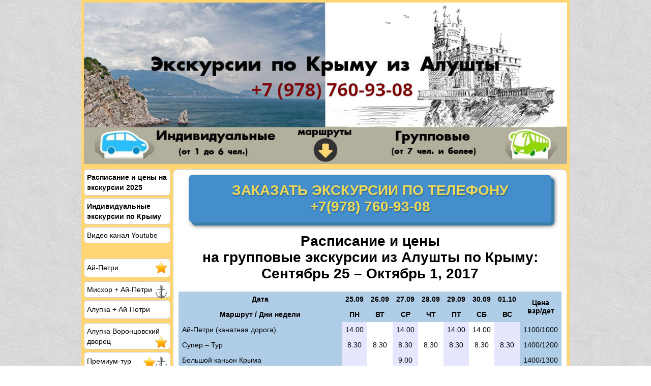

--- FILE ---
content_type: text/html; charset=UTF-8
request_url: https://around-crimea.ru/schedule/%D1%81%D0%B5%D0%BD%D1%82%D1%8F%D0%B1%D1%80%D1%8C-25-%D0%BE%D0%BA%D1%82%D1%8F%D0%B1%D1%80%D1%8C-1-2017/
body_size: 11033
content:
<!DOCTYPE html>
<!--[if IE 7]>
<html class="ie ie7" dir="ltr" lang="ru-RU" prefix="og: https://ogp.me/ns#">
<![endif]-->
<!--[if IE 8]>
<html class="ie ie8" dir="ltr" lang="ru-RU" prefix="og: https://ogp.me/ns#">
<![endif]-->
<!--[if !(IE 7) & !(IE 8)]><!-->
<html dir="ltr" lang="ru-RU" prefix="og: https://ogp.me/ns#">
<!--<![endif]-->

<head>
	<meta charset="UTF-8">
	<meta name="viewport" content="width=device-width,minimum-scale=1">
	<meta name="yandex-verification" content="3ed03d2832549648" />
	<title>Сентябрь 25 – Октябрь 1, 2017 | Расписание | Цена | Экскурсии по Крыму из Алушты</title>
		
		<!-- All in One SEO 4.9.2 - aioseo.com -->
	<meta name="description" content="Дата 25.09 26.09 27.09 28.09 29.09 30.09 01.10 Цена взр/дет Маршрут / Дни недели ПН ВТ СР ЧТ ПТ СБ ВС Ай-Петри (канатная дорога) 14.00 14.00 14.00 14.00 1100/1000 Супер – Тур 8.30 8.30 8.30 8.30 8.30 8.30 8.30 1400/1200 Большой каньон Крыма 9.00 1400/1300 Алупка – Ласточка – теплоход - Ялта 9.00 9.00 9.00" />
	<meta name="robots" content="max-image-preview:large" />
	<link rel="canonical" href="https://around-crimea.ru/schedule/%d1%81%d0%b5%d0%bd%d1%82%d1%8f%d0%b1%d1%80%d1%8c-25-%d0%be%d0%ba%d1%82%d1%8f%d0%b1%d1%80%d1%8c-1-2017/" />
	<meta name="generator" content="All in One SEO (AIOSEO) 4.9.2" />
		<meta property="og:locale" content="ru_RU" />
		<meta property="og:site_name" content="Экскурсии по Крыму из Алушты | Ваш помощник на отдыхе в Алуште. Экскурсии по Крыму из Алушты, цены." />
		<meta property="og:type" content="article" />
		<meta property="og:title" content="Сентябрь 25 – Октябрь 1, 2017 | Расписание | Цена | Экскурсии по Крыму из Алушты" />
		<meta property="og:description" content="Дата 25.09 26.09 27.09 28.09 29.09 30.09 01.10 Цена взр/дет Маршрут / Дни недели ПН ВТ СР ЧТ ПТ СБ ВС Ай-Петри (канатная дорога) 14.00 14.00 14.00 14.00 1100/1000 Супер – Тур 8.30 8.30 8.30 8.30 8.30 8.30 8.30 1400/1200 Большой каньон Крыма 9.00 1400/1300 Алупка – Ласточка – теплоход - Ялта 9.00 9.00 9.00" />
		<meta property="og:url" content="https://around-crimea.ru/schedule/%d1%81%d0%b5%d0%bd%d1%82%d1%8f%d0%b1%d1%80%d1%8c-25-%d0%be%d0%ba%d1%82%d1%8f%d0%b1%d1%80%d1%8c-1-2017/" />
		<meta property="article:published_time" content="2017-09-24T17:03:47+00:00" />
		<meta property="article:modified_time" content="2017-09-24T17:03:47+00:00" />
		<meta name="twitter:card" content="summary" />
		<meta name="twitter:title" content="Сентябрь 25 – Октябрь 1, 2017 | Расписание | Цена | Экскурсии по Крыму из Алушты" />
		<meta name="twitter:description" content="Дата 25.09 26.09 27.09 28.09 29.09 30.09 01.10 Цена взр/дет Маршрут / Дни недели ПН ВТ СР ЧТ ПТ СБ ВС Ай-Петри (канатная дорога) 14.00 14.00 14.00 14.00 1100/1000 Супер – Тур 8.30 8.30 8.30 8.30 8.30 8.30 8.30 1400/1200 Большой каньон Крыма 9.00 1400/1300 Алупка – Ласточка – теплоход - Ялта 9.00 9.00 9.00" />
		<script type="application/ld+json" class="aioseo-schema">
			{"@context":"https:\/\/schema.org","@graph":[{"@type":"BreadcrumbList","@id":"https:\/\/around-crimea.ru\/schedule\/%d1%81%d0%b5%d0%bd%d1%82%d1%8f%d0%b1%d1%80%d1%8c-25-%d0%be%d0%ba%d1%82%d1%8f%d0%b1%d1%80%d1%8c-1-2017\/#breadcrumblist","itemListElement":[{"@type":"ListItem","@id":"https:\/\/around-crimea.ru#listItem","position":1,"name":"Home","item":"https:\/\/around-crimea.ru","nextItem":{"@type":"ListItem","@id":"https:\/\/around-crimea.ru\/schedule\/#listItem","name":"\u0420\u0430\u0441\u043f\u0438\u0441\u0430\u043d\u0438\u0435"}},{"@type":"ListItem","@id":"https:\/\/around-crimea.ru\/schedule\/#listItem","position":2,"name":"\u0420\u0430\u0441\u043f\u0438\u0441\u0430\u043d\u0438\u0435","item":"https:\/\/around-crimea.ru\/schedule\/","nextItem":{"@type":"ListItem","@id":"https:\/\/around-crimea.ru\/schedule\/%d1%81%d0%b5%d0%bd%d1%82%d1%8f%d0%b1%d1%80%d1%8c-25-%d0%be%d0%ba%d1%82%d1%8f%d0%b1%d1%80%d1%8c-1-2017\/#listItem","name":"\u0421\u0435\u043d\u0442\u044f\u0431\u0440\u044c 25 \u2013 \u041e\u043a\u0442\u044f\u0431\u0440\u044c 1, 2017"},"previousItem":{"@type":"ListItem","@id":"https:\/\/around-crimea.ru#listItem","name":"Home"}},{"@type":"ListItem","@id":"https:\/\/around-crimea.ru\/schedule\/%d1%81%d0%b5%d0%bd%d1%82%d1%8f%d0%b1%d1%80%d1%8c-25-%d0%be%d0%ba%d1%82%d1%8f%d0%b1%d1%80%d1%8c-1-2017\/#listItem","position":3,"name":"\u0421\u0435\u043d\u0442\u044f\u0431\u0440\u044c 25 \u2013 \u041e\u043a\u0442\u044f\u0431\u0440\u044c 1, 2017","previousItem":{"@type":"ListItem","@id":"https:\/\/around-crimea.ru\/schedule\/#listItem","name":"\u0420\u0430\u0441\u043f\u0438\u0441\u0430\u043d\u0438\u0435"}}]},{"@type":"Organization","@id":"https:\/\/around-crimea.ru\/#organization","name":"\u042d\u043a\u0441\u043a\u0443\u0440\u0441\u0438\u0438 \u043f\u043e \u041a\u0440\u044b\u043c\u0443 \u0438\u0437 \u0410\u043b\u0443\u0448\u0442\u044b","description":"\u0412\u0430\u0448 \u043f\u043e\u043c\u043e\u0449\u043d\u0438\u043a \u043d\u0430 \u043e\u0442\u0434\u044b\u0445\u0435 \u0432 \u0410\u043b\u0443\u0448\u0442\u0435. \u042d\u043a\u0441\u043a\u0443\u0440\u0441\u0438\u0438 \u043f\u043e \u041a\u0440\u044b\u043c\u0443 \u0438\u0437 \u0410\u043b\u0443\u0448\u0442\u044b, \u0446\u0435\u043d\u044b.","url":"https:\/\/around-crimea.ru\/"},{"@type":"WebPage","@id":"https:\/\/around-crimea.ru\/schedule\/%d1%81%d0%b5%d0%bd%d1%82%d1%8f%d0%b1%d1%80%d1%8c-25-%d0%be%d0%ba%d1%82%d1%8f%d0%b1%d1%80%d1%8c-1-2017\/#webpage","url":"https:\/\/around-crimea.ru\/schedule\/%d1%81%d0%b5%d0%bd%d1%82%d1%8f%d0%b1%d1%80%d1%8c-25-%d0%be%d0%ba%d1%82%d1%8f%d0%b1%d1%80%d1%8c-1-2017\/","name":"\u0421\u0435\u043d\u0442\u044f\u0431\u0440\u044c 25 \u2013 \u041e\u043a\u0442\u044f\u0431\u0440\u044c 1, 2017 | \u0420\u0430\u0441\u043f\u0438\u0441\u0430\u043d\u0438\u0435 | \u0426\u0435\u043d\u0430 | \u042d\u043a\u0441\u043a\u0443\u0440\u0441\u0438\u0438 \u043f\u043e \u041a\u0440\u044b\u043c\u0443 \u0438\u0437 \u0410\u043b\u0443\u0448\u0442\u044b","description":"\u0414\u0430\u0442\u0430 25.09 26.09 27.09 28.09 29.09 30.09 01.10 \u0426\u0435\u043d\u0430 \u0432\u0437\u0440\/\u0434\u0435\u0442 \u041c\u0430\u0440\u0448\u0440\u0443\u0442 \/ \u0414\u043d\u0438 \u043d\u0435\u0434\u0435\u043b\u0438 \u041f\u041d \u0412\u0422 \u0421\u0420 \u0427\u0422 \u041f\u0422 \u0421\u0411 \u0412\u0421 \u0410\u0439-\u041f\u0435\u0442\u0440\u0438 (\u043a\u0430\u043d\u0430\u0442\u043d\u0430\u044f \u0434\u043e\u0440\u043e\u0433\u0430) 14.00 14.00 14.00 14.00 1100\/1000 \u0421\u0443\u043f\u0435\u0440 \u2013 \u0422\u0443\u0440 8.30 8.30 8.30 8.30 8.30 8.30 8.30 1400\/1200 \u0411\u043e\u043b\u044c\u0448\u043e\u0439 \u043a\u0430\u043d\u044c\u043e\u043d \u041a\u0440\u044b\u043c\u0430 9.00 1400\/1300 \u0410\u043b\u0443\u043f\u043a\u0430 \u2013 \u041b\u0430\u0441\u0442\u043e\u0447\u043a\u0430 \u2013 \u0442\u0435\u043f\u043b\u043e\u0445\u043e\u0434 - \u042f\u043b\u0442\u0430 9.00 9.00 9.00","inLanguage":"ru-RU","isPartOf":{"@id":"https:\/\/around-crimea.ru\/#website"},"breadcrumb":{"@id":"https:\/\/around-crimea.ru\/schedule\/%d1%81%d0%b5%d0%bd%d1%82%d1%8f%d0%b1%d1%80%d1%8c-25-%d0%be%d0%ba%d1%82%d1%8f%d0%b1%d1%80%d1%8c-1-2017\/#breadcrumblist"},"datePublished":"2017-09-24T20:03:47+03:00","dateModified":"2017-09-24T20:03:47+03:00"},{"@type":"WebSite","@id":"https:\/\/around-crimea.ru\/#website","url":"https:\/\/around-crimea.ru\/","name":"\u042d\u043a\u0441\u043a\u0443\u0440\u0441\u0438\u0438 \u043f\u043e \u041a\u0440\u044b\u043c\u0443 \u0438\u0437 \u0410\u043b\u0443\u0448\u0442\u044b","description":"\u0412\u0430\u0448 \u043f\u043e\u043c\u043e\u0449\u043d\u0438\u043a \u043d\u0430 \u043e\u0442\u0434\u044b\u0445\u0435 \u0432 \u0410\u043b\u0443\u0448\u0442\u0435. \u042d\u043a\u0441\u043a\u0443\u0440\u0441\u0438\u0438 \u043f\u043e \u041a\u0440\u044b\u043c\u0443 \u0438\u0437 \u0410\u043b\u0443\u0448\u0442\u044b, \u0446\u0435\u043d\u044b.","inLanguage":"ru-RU","publisher":{"@id":"https:\/\/around-crimea.ru\/#organization"}}]}
		</script>
		<!-- All in One SEO -->

<link rel="alternate" title="oEmbed (JSON)" type="application/json+oembed" href="https://around-crimea.ru/wp-json/oembed/1.0/embed?url=https%3A%2F%2Faround-crimea.ru%2Fschedule%2F%25d1%2581%25d0%25b5%25d0%25bd%25d1%2582%25d1%258f%25d0%25b1%25d1%2580%25d1%258c-25-%25d0%25be%25d0%25ba%25d1%2582%25d1%258f%25d0%25b1%25d1%2580%25d1%258c-1-2017%2F" />
<link rel="alternate" title="oEmbed (XML)" type="text/xml+oembed" href="https://around-crimea.ru/wp-json/oembed/1.0/embed?url=https%3A%2F%2Faround-crimea.ru%2Fschedule%2F%25d1%2581%25d0%25b5%25d0%25bd%25d1%2582%25d1%258f%25d0%25b1%25d1%2580%25d1%258c-25-%25d0%25be%25d0%25ba%25d1%2582%25d1%258f%25d0%25b1%25d1%2580%25d1%258c-1-2017%2F&#038;format=xml" />
<style id='wp-img-auto-sizes-contain-inline-css' type='text/css'>
img:is([sizes=auto i],[sizes^="auto," i]){contain-intrinsic-size:3000px 1500px}
/*# sourceURL=wp-img-auto-sizes-contain-inline-css */
</style>
<style id='wp-block-library-inline-css' type='text/css'>
:root{--wp-block-synced-color:#7a00df;--wp-block-synced-color--rgb:122,0,223;--wp-bound-block-color:var(--wp-block-synced-color);--wp-editor-canvas-background:#ddd;--wp-admin-theme-color:#007cba;--wp-admin-theme-color--rgb:0,124,186;--wp-admin-theme-color-darker-10:#006ba1;--wp-admin-theme-color-darker-10--rgb:0,107,160.5;--wp-admin-theme-color-darker-20:#005a87;--wp-admin-theme-color-darker-20--rgb:0,90,135;--wp-admin-border-width-focus:2px}@media (min-resolution:192dpi){:root{--wp-admin-border-width-focus:1.5px}}.wp-element-button{cursor:pointer}:root .has-very-light-gray-background-color{background-color:#eee}:root .has-very-dark-gray-background-color{background-color:#313131}:root .has-very-light-gray-color{color:#eee}:root .has-very-dark-gray-color{color:#313131}:root .has-vivid-green-cyan-to-vivid-cyan-blue-gradient-background{background:linear-gradient(135deg,#00d084,#0693e3)}:root .has-purple-crush-gradient-background{background:linear-gradient(135deg,#34e2e4,#4721fb 50%,#ab1dfe)}:root .has-hazy-dawn-gradient-background{background:linear-gradient(135deg,#faaca8,#dad0ec)}:root .has-subdued-olive-gradient-background{background:linear-gradient(135deg,#fafae1,#67a671)}:root .has-atomic-cream-gradient-background{background:linear-gradient(135deg,#fdd79a,#004a59)}:root .has-nightshade-gradient-background{background:linear-gradient(135deg,#330968,#31cdcf)}:root .has-midnight-gradient-background{background:linear-gradient(135deg,#020381,#2874fc)}:root{--wp--preset--font-size--normal:16px;--wp--preset--font-size--huge:42px}.has-regular-font-size{font-size:1em}.has-larger-font-size{font-size:2.625em}.has-normal-font-size{font-size:var(--wp--preset--font-size--normal)}.has-huge-font-size{font-size:var(--wp--preset--font-size--huge)}.has-text-align-center{text-align:center}.has-text-align-left{text-align:left}.has-text-align-right{text-align:right}.has-fit-text{white-space:nowrap!important}#end-resizable-editor-section{display:none}.aligncenter{clear:both}.items-justified-left{justify-content:flex-start}.items-justified-center{justify-content:center}.items-justified-right{justify-content:flex-end}.items-justified-space-between{justify-content:space-between}.screen-reader-text{border:0;clip-path:inset(50%);height:1px;margin:-1px;overflow:hidden;padding:0;position:absolute;width:1px;word-wrap:normal!important}.screen-reader-text:focus{background-color:#ddd;clip-path:none;color:#444;display:block;font-size:1em;height:auto;left:5px;line-height:normal;padding:15px 23px 14px;text-decoration:none;top:5px;width:auto;z-index:100000}html :where(.has-border-color){border-style:solid}html :where([style*=border-top-color]){border-top-style:solid}html :where([style*=border-right-color]){border-right-style:solid}html :where([style*=border-bottom-color]){border-bottom-style:solid}html :where([style*=border-left-color]){border-left-style:solid}html :where([style*=border-width]){border-style:solid}html :where([style*=border-top-width]){border-top-style:solid}html :where([style*=border-right-width]){border-right-style:solid}html :where([style*=border-bottom-width]){border-bottom-style:solid}html :where([style*=border-left-width]){border-left-style:solid}html :where(img[class*=wp-image-]){height:auto;max-width:100%}:where(figure){margin:0 0 1em}html :where(.is-position-sticky){--wp-admin--admin-bar--position-offset:var(--wp-admin--admin-bar--height,0px)}@media screen and (max-width:600px){html :where(.is-position-sticky){--wp-admin--admin-bar--position-offset:0px}}

/*# sourceURL=wp-block-library-inline-css */
</style><style id='global-styles-inline-css' type='text/css'>
:root{--wp--preset--aspect-ratio--square: 1;--wp--preset--aspect-ratio--4-3: 4/3;--wp--preset--aspect-ratio--3-4: 3/4;--wp--preset--aspect-ratio--3-2: 3/2;--wp--preset--aspect-ratio--2-3: 2/3;--wp--preset--aspect-ratio--16-9: 16/9;--wp--preset--aspect-ratio--9-16: 9/16;--wp--preset--color--black: #000000;--wp--preset--color--cyan-bluish-gray: #abb8c3;--wp--preset--color--white: #ffffff;--wp--preset--color--pale-pink: #f78da7;--wp--preset--color--vivid-red: #cf2e2e;--wp--preset--color--luminous-vivid-orange: #ff6900;--wp--preset--color--luminous-vivid-amber: #fcb900;--wp--preset--color--light-green-cyan: #7bdcb5;--wp--preset--color--vivid-green-cyan: #00d084;--wp--preset--color--pale-cyan-blue: #8ed1fc;--wp--preset--color--vivid-cyan-blue: #0693e3;--wp--preset--color--vivid-purple: #9b51e0;--wp--preset--gradient--vivid-cyan-blue-to-vivid-purple: linear-gradient(135deg,rgb(6,147,227) 0%,rgb(155,81,224) 100%);--wp--preset--gradient--light-green-cyan-to-vivid-green-cyan: linear-gradient(135deg,rgb(122,220,180) 0%,rgb(0,208,130) 100%);--wp--preset--gradient--luminous-vivid-amber-to-luminous-vivid-orange: linear-gradient(135deg,rgb(252,185,0) 0%,rgb(255,105,0) 100%);--wp--preset--gradient--luminous-vivid-orange-to-vivid-red: linear-gradient(135deg,rgb(255,105,0) 0%,rgb(207,46,46) 100%);--wp--preset--gradient--very-light-gray-to-cyan-bluish-gray: linear-gradient(135deg,rgb(238,238,238) 0%,rgb(169,184,195) 100%);--wp--preset--gradient--cool-to-warm-spectrum: linear-gradient(135deg,rgb(74,234,220) 0%,rgb(151,120,209) 20%,rgb(207,42,186) 40%,rgb(238,44,130) 60%,rgb(251,105,98) 80%,rgb(254,248,76) 100%);--wp--preset--gradient--blush-light-purple: linear-gradient(135deg,rgb(255,206,236) 0%,rgb(152,150,240) 100%);--wp--preset--gradient--blush-bordeaux: linear-gradient(135deg,rgb(254,205,165) 0%,rgb(254,45,45) 50%,rgb(107,0,62) 100%);--wp--preset--gradient--luminous-dusk: linear-gradient(135deg,rgb(255,203,112) 0%,rgb(199,81,192) 50%,rgb(65,88,208) 100%);--wp--preset--gradient--pale-ocean: linear-gradient(135deg,rgb(255,245,203) 0%,rgb(182,227,212) 50%,rgb(51,167,181) 100%);--wp--preset--gradient--electric-grass: linear-gradient(135deg,rgb(202,248,128) 0%,rgb(113,206,126) 100%);--wp--preset--gradient--midnight: linear-gradient(135deg,rgb(2,3,129) 0%,rgb(40,116,252) 100%);--wp--preset--font-size--small: 13px;--wp--preset--font-size--medium: 20px;--wp--preset--font-size--large: 36px;--wp--preset--font-size--x-large: 42px;--wp--preset--spacing--20: 0.44rem;--wp--preset--spacing--30: 0.67rem;--wp--preset--spacing--40: 1rem;--wp--preset--spacing--50: 1.5rem;--wp--preset--spacing--60: 2.25rem;--wp--preset--spacing--70: 3.38rem;--wp--preset--spacing--80: 5.06rem;--wp--preset--shadow--natural: 6px 6px 9px rgba(0, 0, 0, 0.2);--wp--preset--shadow--deep: 12px 12px 50px rgba(0, 0, 0, 0.4);--wp--preset--shadow--sharp: 6px 6px 0px rgba(0, 0, 0, 0.2);--wp--preset--shadow--outlined: 6px 6px 0px -3px rgb(255, 255, 255), 6px 6px rgb(0, 0, 0);--wp--preset--shadow--crisp: 6px 6px 0px rgb(0, 0, 0);}:where(.is-layout-flex){gap: 0.5em;}:where(.is-layout-grid){gap: 0.5em;}body .is-layout-flex{display: flex;}.is-layout-flex{flex-wrap: wrap;align-items: center;}.is-layout-flex > :is(*, div){margin: 0;}body .is-layout-grid{display: grid;}.is-layout-grid > :is(*, div){margin: 0;}:where(.wp-block-columns.is-layout-flex){gap: 2em;}:where(.wp-block-columns.is-layout-grid){gap: 2em;}:where(.wp-block-post-template.is-layout-flex){gap: 1.25em;}:where(.wp-block-post-template.is-layout-grid){gap: 1.25em;}.has-black-color{color: var(--wp--preset--color--black) !important;}.has-cyan-bluish-gray-color{color: var(--wp--preset--color--cyan-bluish-gray) !important;}.has-white-color{color: var(--wp--preset--color--white) !important;}.has-pale-pink-color{color: var(--wp--preset--color--pale-pink) !important;}.has-vivid-red-color{color: var(--wp--preset--color--vivid-red) !important;}.has-luminous-vivid-orange-color{color: var(--wp--preset--color--luminous-vivid-orange) !important;}.has-luminous-vivid-amber-color{color: var(--wp--preset--color--luminous-vivid-amber) !important;}.has-light-green-cyan-color{color: var(--wp--preset--color--light-green-cyan) !important;}.has-vivid-green-cyan-color{color: var(--wp--preset--color--vivid-green-cyan) !important;}.has-pale-cyan-blue-color{color: var(--wp--preset--color--pale-cyan-blue) !important;}.has-vivid-cyan-blue-color{color: var(--wp--preset--color--vivid-cyan-blue) !important;}.has-vivid-purple-color{color: var(--wp--preset--color--vivid-purple) !important;}.has-black-background-color{background-color: var(--wp--preset--color--black) !important;}.has-cyan-bluish-gray-background-color{background-color: var(--wp--preset--color--cyan-bluish-gray) !important;}.has-white-background-color{background-color: var(--wp--preset--color--white) !important;}.has-pale-pink-background-color{background-color: var(--wp--preset--color--pale-pink) !important;}.has-vivid-red-background-color{background-color: var(--wp--preset--color--vivid-red) !important;}.has-luminous-vivid-orange-background-color{background-color: var(--wp--preset--color--luminous-vivid-orange) !important;}.has-luminous-vivid-amber-background-color{background-color: var(--wp--preset--color--luminous-vivid-amber) !important;}.has-light-green-cyan-background-color{background-color: var(--wp--preset--color--light-green-cyan) !important;}.has-vivid-green-cyan-background-color{background-color: var(--wp--preset--color--vivid-green-cyan) !important;}.has-pale-cyan-blue-background-color{background-color: var(--wp--preset--color--pale-cyan-blue) !important;}.has-vivid-cyan-blue-background-color{background-color: var(--wp--preset--color--vivid-cyan-blue) !important;}.has-vivid-purple-background-color{background-color: var(--wp--preset--color--vivid-purple) !important;}.has-black-border-color{border-color: var(--wp--preset--color--black) !important;}.has-cyan-bluish-gray-border-color{border-color: var(--wp--preset--color--cyan-bluish-gray) !important;}.has-white-border-color{border-color: var(--wp--preset--color--white) !important;}.has-pale-pink-border-color{border-color: var(--wp--preset--color--pale-pink) !important;}.has-vivid-red-border-color{border-color: var(--wp--preset--color--vivid-red) !important;}.has-luminous-vivid-orange-border-color{border-color: var(--wp--preset--color--luminous-vivid-orange) !important;}.has-luminous-vivid-amber-border-color{border-color: var(--wp--preset--color--luminous-vivid-amber) !important;}.has-light-green-cyan-border-color{border-color: var(--wp--preset--color--light-green-cyan) !important;}.has-vivid-green-cyan-border-color{border-color: var(--wp--preset--color--vivid-green-cyan) !important;}.has-pale-cyan-blue-border-color{border-color: var(--wp--preset--color--pale-cyan-blue) !important;}.has-vivid-cyan-blue-border-color{border-color: var(--wp--preset--color--vivid-cyan-blue) !important;}.has-vivid-purple-border-color{border-color: var(--wp--preset--color--vivid-purple) !important;}.has-vivid-cyan-blue-to-vivid-purple-gradient-background{background: var(--wp--preset--gradient--vivid-cyan-blue-to-vivid-purple) !important;}.has-light-green-cyan-to-vivid-green-cyan-gradient-background{background: var(--wp--preset--gradient--light-green-cyan-to-vivid-green-cyan) !important;}.has-luminous-vivid-amber-to-luminous-vivid-orange-gradient-background{background: var(--wp--preset--gradient--luminous-vivid-amber-to-luminous-vivid-orange) !important;}.has-luminous-vivid-orange-to-vivid-red-gradient-background{background: var(--wp--preset--gradient--luminous-vivid-orange-to-vivid-red) !important;}.has-very-light-gray-to-cyan-bluish-gray-gradient-background{background: var(--wp--preset--gradient--very-light-gray-to-cyan-bluish-gray) !important;}.has-cool-to-warm-spectrum-gradient-background{background: var(--wp--preset--gradient--cool-to-warm-spectrum) !important;}.has-blush-light-purple-gradient-background{background: var(--wp--preset--gradient--blush-light-purple) !important;}.has-blush-bordeaux-gradient-background{background: var(--wp--preset--gradient--blush-bordeaux) !important;}.has-luminous-dusk-gradient-background{background: var(--wp--preset--gradient--luminous-dusk) !important;}.has-pale-ocean-gradient-background{background: var(--wp--preset--gradient--pale-ocean) !important;}.has-electric-grass-gradient-background{background: var(--wp--preset--gradient--electric-grass) !important;}.has-midnight-gradient-background{background: var(--wp--preset--gradient--midnight) !important;}.has-small-font-size{font-size: var(--wp--preset--font-size--small) !important;}.has-medium-font-size{font-size: var(--wp--preset--font-size--medium) !important;}.has-large-font-size{font-size: var(--wp--preset--font-size--large) !important;}.has-x-large-font-size{font-size: var(--wp--preset--font-size--x-large) !important;}
/*# sourceURL=global-styles-inline-css */
</style>

<style id='classic-theme-styles-inline-css' type='text/css'>
/*! This file is auto-generated */
.wp-block-button__link{color:#fff;background-color:#32373c;border-radius:9999px;box-shadow:none;text-decoration:none;padding:calc(.667em + 2px) calc(1.333em + 2px);font-size:1.125em}.wp-block-file__button{background:#32373c;color:#fff;text-decoration:none}
/*# sourceURL=/wp-includes/css/classic-themes.min.css */
</style>
<link rel='stylesheet' id='acrimea-style-css' href='https://around-crimea.ru/wp-content/themes/acrimea/style.css?ver=1691889042' type='text/css' media='all' />
<script type="text/javascript" src="https://around-crimea.ru/wp-includes/js/jquery/jquery.min.js?ver=3.7.1" id="jquery-core-js"></script>
<script type="text/javascript" src="https://around-crimea.ru/wp-includes/js/jquery/jquery-migrate.min.js?ver=3.4.1" id="jquery-migrate-js"></script>
<link rel="https://api.w.org/" href="https://around-crimea.ru/wp-json/" /><link rel="EditURI" type="application/rsd+xml" title="RSD" href="https://around-crimea.ru/xmlrpc.php?rsd" />
<meta name="generator" content="WordPress 6.9" />
<link rel='shortlink' href='https://around-crimea.ru/?p=1272' />
<link rel="amphtml" href="https://around-crimea.ru/schedule/%D1%81%D0%B5%D0%BD%D1%82%D1%8F%D0%B1%D1%80%D1%8C-25-%D0%BE%D0%BA%D1%82%D1%8F%D0%B1%D1%80%D1%8C-1-2017/amp/"><link rel="icon" href="https://around-crimea.ru/wp-content/uploads/2016/10/cropped-logo1024-w-32x32.png" sizes="32x32" />
<link rel="icon" href="https://around-crimea.ru/wp-content/uploads/2016/10/cropped-logo1024-w-192x192.png" sizes="192x192" />
<link rel="apple-touch-icon" href="https://around-crimea.ru/wp-content/uploads/2016/10/cropped-logo1024-w-180x180.png" />
<meta name="msapplication-TileImage" content="https://around-crimea.ru/wp-content/uploads/2016/10/cropped-logo1024-w-270x270.png" />
	
<!-- Google tag (gtag.js) -->
<script async src="https://www.googletagmanager.com/gtag/js?id=G-HNL3XR5FJQ"></script>
<script>
  window.dataLayer = window.dataLayer || [];
  function gtag(){dataLayer.push(arguments);}
  gtag('js', new Date());

  gtag('config', 'G-HNL3XR5FJQ');
</script>

<script type="text/javascript">
jQuery( document ).ready( function( $ ) {
	$("table.ceny tr, table.raspisanie tr").click(function(){
	    $(this).addClass("selected").siblings().removeClass("selected");
	});

	/*
	$(document).scroll(function() {
		var y = $(this).scrollTop();
		if (y > 251) {
			$('#header-wrapper').addClass('compact');
		} else {
			$('#header-wrapper').removeClass('compact');
		}
	});
	*/
} );

function openNav() {
    document.getElementById("sidebarL").style.height = "100%";
    document.getElementById("header-compact").style.display = "none";
}

function closeNav() {
    document.getElementById("sidebarL").style.height = "0%";
    document.getElementById("header-compact").style.display = "block";
}

</script>

	<script type="application/ld+json">{"@context":"http:\/\/schema.org","@type":"Dataset","headline":"\u0420\u0430\u0441\u043f\u0438\u0441\u0430\u043d\u0438\u0435 \u0438 \u0446\u0435\u043d\u044b \u043d\u0430 \u0433\u0440\u0443\u043f\u043f\u043e\u0432\u044b\u0435 \u044d\u043a\u0441\u043a\u0443\u0440\u0441\u0438\u0438 \u0438\u0437 \u0410\u043b\u0443\u0448\u0442\u044b \u043f\u043e \u041a\u0440\u044b\u043c\u0443: \u0421\u0435\u043d\u0442\u044f\u0431\u0440\u044c 25 \u2013 \u041e\u043a\u0442\u044f\u0431\u0440\u044c 1, 2017 \u0433\u043e\u0434","datePublished":"2017-09-24T20:03:47+00:00","dateModified":"2017-09-24T20:03:47+00:00","publisher":{"@type":"TravelAgency","@id":"https:\/\/around-crimea.ru","url":"https:\/\/around-crimea.ru","name":"\u042d\u043a\u0441\u043a\u0443\u0440\u0441\u0438\u0438 \u043f\u043e \u041a\u0440\u044b\u043c\u0443 \u0438\u0437 \u0410\u043b\u0443\u0448\u0442\u044b","telephone":"+7(978) 760-93-08","email":"admin@around-crimea.ru","sameAs":["https:\/\/www.youtube.com\/playlist?list=PLXyqn4PJX83Mr6bFa9Uq2pDSwCdtdGzHB"],"address":{"@type":"PostalAddress","postalCode":"298500","addressCountry":"RU","addressRegion":"\u041a\u0440\u044b\u043c","addressLocality":"\u0410\u043b\u0443\u0448\u0442\u0430","streetAddress":"\u0443\u043b. \u041d\u0430\u0431\u0435\u0440\u0435\u0436\u043d\u0430\u044f, 8"},"openingHoursSpecification":{"@type":"OpeningHoursSpecification","dayOfWeek":["Monday","Tuesday","Wednesday","Thursday","Friday","Saturday","Sunday"],"opens":"08:00","closes":"22:00"},"contactPoint":[{"@type":"ContactPoint","name":"\u041d\u0430\u0442\u0430\u043b\u044c\u044f \u0418\u0432\u0430\u043d\u043e\u0432\u043d\u0430","contactType":"customer support","productSupported":"\u0413\u0440\u0443\u043f\u043f\u043e\u0432\u044b\u0435 \u044d\u043a\u0441\u043a\u0443\u0440\u0441\u0438\u0438 \u043f\u043e \u041a\u0440\u044b\u043c\u0443 \u0438\u0437 \u0410\u043b\u0443\u0448\u0442\u044b","telephone":"+7(978) 760-93-08","hoursAvailable":{"@type":"OpeningHoursSpecification","dayOfWeek":["Monday","Tuesday","Wednesday","Thursday","Friday","Saturday","Sunday"],"opens":"08:00","closes":"22:00"}},{"@type":"ContactPoint","name":"\u0418\u0432\u0430\u043d \u041f\u0435\u0442\u0440\u043e\u0432\u0438\u0447","contactType":"customer support","productSupported":"\u0418\u043d\u0434\u0438\u0432\u0438\u0434\u0443\u0430\u043b\u044c\u043d\u044b\u0435 \u044d\u043a\u0441\u043a\u0443\u0440\u0441\u0438\u0438 \u043f\u043e \u041a\u0440\u044b\u043c\u0443 \u0438\u0437 \u0410\u043b\u0443\u0448\u0442\u044b","telephone":"+7(978) 750-26-67","hoursAvailable":{"@type":"OpeningHoursSpecification","dayOfWeek":["Monday","Tuesday","Wednesday","Thursday","Friday","Saturday","Sunday"],"opens":"08:00","closes":"22:00"}}],"logo":{"@type":"ImageObject","url":"https:\/\/around-crimea.ru\/wp-content\/themes\/acrimea\/images\/logo1024-banner-w-600x60.png","width":600,"height":60}},"author":{"@type":"Person","name":"Around Crimea"}}</script>
	
</head>

<body>


<!-- Yandex.Metrika counter -->
<script type="text/javascript" >
   (function(m,e,t,r,i,k,a){m[i]=m[i]||function(){(m[i].a=m[i].a||[]).push(arguments)};
   m[i].l=1*new Date();
   for (var j = 0; j < document.scripts.length; j++) {if (document.scripts[j].src === r) { return; }}
   k=e.createElement(t),a=e.getElementsByTagName(t)[0],k.async=1,k.src=r,a.parentNode.insertBefore(k,a)})
   (window, document, "script", "https://mc.yandex.ru/metrika/tag.js", "ym");

   ym(30729483, "init", {
        clickmap:true,
        trackLinks:true,
        accurateTrackBounce:true
   });
</script>
<noscript><div><img src="https://mc.yandex.ru/watch/30729483" style="position:absolute; left:-9999px;" alt="" /></div></noscript>
<!-- /Yandex.Metrika counter -->

	<div id="header-compact">
		<span onclick="openNav()" class="openbtn">меню &#9776;</span>
	</div>
	<div id="header-wrapper">
		<div id="header">
			<a href="https://around-crimea.ru/" title="Экскурсии по Крыму из Алушты"><img src="https://around-crimea.ru/wp-content/themes/acrimea/images/headerhead5.jpg" alt="Экскурсии по Крыму из Алушты" width="1045" height="350" /></a>
		</div>
	</div>
	<div id="wrapper">

   
<div id="sidebarL" class="overlay">
	<a href="javascript:void(0)" class="closebtn" onclick="closeNav()">закрыть меню &times;</a>
	<div class="overlay-content">
		<div id="menuH">
			<ul class="menu">
				<li class="doble"><a href="https://around-crimea.ru/%d1%86%d0%b5%d0%bd%d1%8b-%d0%bd%d0%b0-%d1%8d%d0%ba%d1%81%d0%ba%d1%83%d1%80%d1%81%d0%b8%d0%b8/"><strong>Расписание и цены на экскурсии 2025</strong></a></li>                  
								<li class="doble"><a href="https://around-crimea.ru/%d0%b8%d0%bd%d0%b4%d0%b8%d0%b2%d0%b8%d0%b4%d1%83%d0%b0%d0%bb%d1%8c%d0%bd%d1%8b%d0%b5-%d1%8d%d0%ba%d1%81%d0%ba%d1%83%d1%80%d1%81%d0%b8%d0%b8-%d0%bf%d0%be-%d0%ba%d1%80%d1%8b%d0%bc%d1%83/"><strong>Индивидуальные экскурсии по Крыму</strong></a></li>
				<li class="doble"><a href="https://www.youtube.com/playlist?list=PLXyqn4PJX83Mr6bFa9Uq2pDSwCdtdGzHB" target="_blank">Видео канал Youtube</a></li>
			</ul>
		</div>
		
		<div id="menuE">
			<ul class="menu">
				<li><a href="https://around-crimea.ru/tour/%d0%b0%d0%b9-%d0%bf%d0%b5%d1%82%d1%80%d0%b8/">Ай-Петри <img src="https://around-crimea.ru/wp-content/themes/acrimea/images/star.png" class="best" width="24" height="24" alt="Популярный"></a></li>
				<li class="doble"><a href="https://around-crimea.ru/tour/%d0%bb%d0%b0%d1%81%d1%82%d0%be%d1%87%d0%ba%d0%b8%d0%bd%d0%be-%d0%b3%d0%bd%d0%b5%d0%b7%d0%b4%d0%be-%d0%bc%d0%b8%d1%81%d1%85%d0%be%d1%80-%d0%b0%d0%b9-%d0%bf%d0%b5%d1%82%d1%80%d0%b8/">Мисхор<img src="https://around-crimea.ru/wp-content/themes/acrimea/images/sea1.png" class="sea1" width="24" height="30" alt="Морем"> + Ай-Петри</a></li>
				<li><a href="https://around-crimea.ru/tour/%d0%b0%d0%bb%d1%83%d0%bf%d0%ba%d0%b0-%d0%b0%d0%b9-%d0%bf%d0%b5%d1%82%d1%80%d0%b8/">Алупка + Ай-Петри</a></li>
				<li class="doble"><a href="https://around-crimea.ru/tour/%d0%b0%d0%bb%d1%83%d0%bf%d0%ba%d0%b0-%d0%b2%d0%be%d1%80%d0%be%d0%bd%d1%86%d0%be%d0%b2%d1%81%d0%ba%d0%b8%d0%b9-%d0%b4%d0%b2%d0%be%d1%80%d0%b5%d1%86/">Алупка Воронцовский <img src="https://around-crimea.ru/wp-content/themes/acrimea/images/star.png" class="best" width="24" height="24" alt="Популярный">дворец</a></li>
				<li><a href="https://around-crimea.ru/tour/%d0%bf%d1%80%d0%b5%d0%bc%d0%b8%d1%83%d0%bc-%d1%82%d1%83%d1%80/">Премиум-тур <img src="https://around-crimea.ru/wp-content/themes/acrimea/images/star_sea.png" id="star_sea" width="48" height="30" alt="Популярный"></a></li>
				<li class="doble"><a href="https://around-crimea.ru/tour/%d0%b0%d0%ba%d0%b2%d0%b0%d0%bf%d0%b0%d1%80%d0%ba-%d0%b1%d0%b0%d0%bd%d0%b0%d0%bd%d0%be%d0%b2%d0%b0%d1%8f-%d1%80%d0%b5%d1%81%d0%bf%d1%83%d0%b1%d0%bb%d0%b8%d0%ba%d0%b0/">Аквапарк "Банановая республика"</a></li>
				<li><a href="https://around-crimea.ru/tour/%d0%b0%d0%ba%d0%b2%d0%b0%d0%bf%d0%b0%d1%80%d0%ba-%d0%b2-%d1%81%d0%b8%d0%bc%d0%b5%d0%b8%d0%b7%d0%b5/">Аквапарк в Симеизе</a></li>
				<li class="doble"><a href="https://around-crimea.ru/tour/%d0%b0%d0%ba%d0%b2%d0%b0%d1%82%d0%be%d1%80%d0%b8%d1%8f/">"Акватория" - театр морских животных</a></li>
				<li class="doble"><a href="https://around-crimea.ru/tour/%d0%b1%d0%b0%d0%bb%d0%b0%d0%ba%d0%bb%d0%b0%d0%b2%d0%b0/">Балаклава "Затерянный мир"</a></li>
				<li class="doble"><a href="https://around-crimea.ru/tour/%d0%b1%d0%b0%d1%85%d1%87%d0%b8%d1%81%d0%b0%d1%80%d0%b0%d0%b9/">Бахчисарай + Чуфут-Кале</a></li>
				<li class="doble"><a href="https://around-crimea.ru/tour/%d0%b0%d0%b9-%d0%bf%d0%b5%d1%82%d1%80%d0%b8-%d0%b1%d0%be%d0%bb%d1%8c%d1%88%d0%be%d0%b9-%d0%ba%d0%b0%d0%bd%d1%8c%d0%be%d0%bd-%d0%ba%d1%80%d1%8b%d0%bc%d0%b0/">Большой каньон Крыма</a></li>                                        
				<li class="doble"><a href="https://around-crimea.ru/tour/%d1%8e%d0%b6%d0%bd%d1%8b%d0%b9-%d0%b1%d0%b5%d1%80%d0%b5%d0%b3-%d0%ba%d1%80%d1%8b%d0%bc%d0%b0/">Волшебный ЮБК + <img src="https://around-crimea.ru/wp-content/themes/acrimea/images/sea1.png" class="sea1" width="24" height="30" alt="Морем">теплоход</a></li>
				<li class="doble"><a href="https://around-crimea.ru/tour/%d0%b2%d0%be%d0%b4%d0%be%d0%bf%d0%b0%d0%b4-%d0%b4%d0%b6%d1%83%d1%80-%d0%b4%d0%b6%d1%83%d1%80-%d1%85%d1%80%d0%b0%d0%bc-%d0%bc%d0%b0%d1%8f%d0%ba/">Водопад Джур-Джур + храм Маяк</a></li>
				<li><a href="https://around-crimea.ru/tour/%d0%b4%d0%be%d0%bb%d0%b8%d0%bd%d0%b0-%d0%bf%d1%80%d0%b8%d0%b2%d0%b8%d0%b4%d0%b5%d0%bd%d0%b8%d0%b9/">Долина привидений</a></li>                    
				<li class="doble"><a href="https://around-crimea.ru/tour/%d0%ba%d1%80%d1%8b%d0%bc%d1%81%d0%ba%d0%b8%d0%b9-%d0%b7%d0%b0%d0%bf%d0%be%d0%b2%d0%b5%d0%b4%d0%bd%d0%b8%d0%ba/">Заповедник и Беседка ветров</a></li>                    
				<li class="doble"><a href="https://around-crimea.ru/tour/%d0%ba%d0%b0%d1%80%d0%b0-%d0%b4%d0%b0%d0%b3-%d0%ba%d0%be%d0%ba%d1%82%d0%b5%d0%b1%d0%b5%d0%bb%d1%8c/">Кара-Даг + <img src="https://around-crimea.ru/wp-content/themes/acrimea/images/sea1.png" class="sea1" width="24" height="30" alt="Морем">Коктебель</a></li>
				<li><a href="https://around-crimea.ru/tour/%d0%bf%d0%be-%d1%81%d0%b2%d1%8f%d1%82%d1%8b%d0%bc-%d0%bc%d0%b5%d1%81%d1%82%d0%b0%d0%bc-%d0%ba%d1%80%d1%8b%d0%bc%d0%b0/">Крымские святыни</a></li>
				<li><a href="https://around-crimea.ru/tour/%d0%bb%d0%b0%d1%81%d1%82%d0%be%d1%87%d0%ba%d0%b8%d0%bd%d0%be-%d0%b3%d0%bd%d0%b5%d0%b7%d0%b4%d0%be/">Ласточкино гнездо</a></li>
				<li><a href="https://around-crimea.ru/tour/%d1%86%d0%b0%d1%80%d1%81%d0%ba%d0%b8%d0%b5-%d0%b4%d0%b2%d0%be%d1%80%d1%86%d1%8b-%d1%80%d0%be%d0%bc%d0%b0%d0%bd%d0%be%d0%b2%d1%8b%d1%85-%d0%bb%d0%b8%d0%b2%d0%b0%d0%b4%d0%b8%d1%8f/">Ливадийский дворец</a></li>
				<li class="doble"><a href="https://around-crimea.ru/tour/%d1%86%d0%b0%d1%80%d1%81%d0%ba%d0%b8%d0%b5-%d0%b4%d0%b2%d0%be%d1%80%d1%86%d1%8b-%d1%80%d0%be%d0%bc%d0%b0%d0%bd%d0%be%d0%b2%d1%8b%d1%85-%d0%bc%d0%b0%d1%81%d1%81%d0%b0%d0%bd%d0%b4%d1%80%d0%b0/">Массандровский дворец</a></li>
				<li><a href="https://around-crimea.ru/tour/%d0%bf%d0%b5%d1%89%d0%b5%d1%80%d0%bd%d1%8b%d0%b9-%d0%b3%d0%be%d1%80%d0%be%d0%b4-%d0%bc%d0%b0%d0%bd%d0%b3%d1%83%d0%bf/">Мангуп-Кале</a></li>
				<li class="doble"><a href="https://around-crimea.ru/tour/%d0%bd%d0%b8%d0%ba%d0%b8%d1%82%d1%81%d0%ba%d0%b8%d0%b9-%d0%b1%d0%be%d1%82%d0%b0%d0%bd%d0%b8%d1%87%d0%b5%d1%81%d0%ba%d0%b8%d0%b9-%d1%81%d0%b0%d0%b4/">Никитский ботанический сад</a></li>
				<li class="doble"><a href="https://around-crimea.ru/tour/%d0%bf%d0%be%d0%bb%d1%8f%d0%bd%d0%b0-%d1%81%d0%ba%d0%b0%d0%b7%d0%be%d0%ba-%d0%b7%d0%be%d0%be%d0%bf%d0%b0%d1%80%d0%ba/">Поляна Сказок + Ялтинский зоопарк</a></li>
				<li class="doble"><a href="https://around-crimea.ru/tour/%d0%bc%d0%b8%d1%80-%d0%bf%d0%b5%d1%89%d0%b5%d1%80-%d0%b3%d0%be%d1%80%d1%8b-%d1%87%d0%b0%d1%82%d1%8b%d1%80-%d0%b4%d0%b0%d0%b3/">Пещеры <img src="https://around-crimea.ru/wp-content/themes/acrimea/images/star.png" class="best" width="24" height="24" alt="Популярный">Чатыр-Дага</a></li>
				<li class="doble"><a href="https://around-crimea.ru/tour/%d1%81%d0%b5%d0%b2%d0%b0%d1%81%d1%82%d0%be%d0%bf%d0%be%d0%bb%d1%8c-%d1%85%d0%b5%d1%80%d1%81%d0%be%d0%bd%d0%b5%d1%81/">Севастополь <img src="https://around-crimea.ru/wp-content/themes/acrimea/images/star.png" class="best" width="24" height="24" alt="Популярный">+ Херсонес</a></li>
				<li class="doble" ><a href="https://around-crimea.ru/tour/%d1%81%d0%b5%d0%b2%d0%b0%d1%81%d1%82%d0%be%d0%bf%d0%be%d0%bb%d1%8c-%d0%b3%d0%be%d1%80%d0%be%d0%b4-%d0%bb%d0%b5%d0%b3%d0%b5%d0%bd%d0%b4/">Севастополь + 35-ая батарея</a></li>
				<li><a href="https://around-crimea.ru/tour/%d1%81%d1%83%d0%b4%d0%b0%d0%ba-%d0%bd%d0%be%d0%b2%d1%8b%d0%b9-%d1%81%d0%b2%d0%b5%d1%82/">Судак + Новый Свет</a></li>
				<li><a href="https://around-crimea.ru/tour/%d1%81%d0%b0%d1%84%d0%b0%d1%80%d0%b8-%d0%bf%d0%b0%d1%80%d0%ba-%d1%82%d0%b0%d0%b9%d0%b3%d0%b0%d0%bd/">"Тайган" - парк львов</a></li>
				<li class="doble"><a href="https://around-crimea.ru/tour/%d0%b4%d0%b5%d0%b3%d1%83%d1%81%d1%82%d0%b0%d1%86%d0%b8%d1%8f-%d0%b2%d0%b8%d0%bd-%d0%b2-%d0%bc%d0%b0%d1%81%d1%81%d0%b0%d0%bd%d0%b4%d1%80%d0%b5/">Дегустация<img src="https://around-crimea.ru/wp-content/themes/acrimea/images/vino_ico.png" class="kayaking_ico" width="32" height="32" alt="Дегустация"> в Массандре</a></li>
				<li><a href="https://around-crimea.ru/tour/%d0%bc%d1%8b%d1%81-%d1%84%d0%b8%d0%be%d0%bb%d0%b5%d0%bd%d1%82/">Мыс Фиолент</a></li>
			</ul>
		</div>
		<div id="menuZ1">
			<ul class="menu">
				<li><a href="https://around-crimea.ru/tour/%d0%b0%d0%b9-%d0%b9%d0%be%d1%80%d0%b8/">Ай-Йори<img src="https://around-crimea.ru/wp-content/themes/acrimea/images/sonce_ico.png" class="best" width="30" height="30" alt="Ай-Йори"></a></li>
				<li><a href="https://around-crimea.ru/tour/%d1%85%d1%80%d0%b0%d0%bc-%d1%81%d0%be%d0%bb%d0%bd%d1%86%d0%b0/">Храм Солнца</a></li>
			</ul>
		</div>
		<div id="menuZ">
			<ul class="menu">
				<li><a href="https://around-crimea.ru/tour/%d0%b2%d0%b5%d0%bb%d0%be%d1%8d%d0%ba%d1%81%d0%ba%d1%83%d1%80%d1%81%d0%b8%d0%b8-%d0%b8%d0%b7-%d0%b0%d0%bb%d1%83%d1%88%d1%82%d1%8b/">Велоэкскурсии <img src="https://around-crimea.ru/wp-content/themes/acrimea/images/bike_ico.png" class="velo_ico" width="32" height="32" alt="Велоэкскурсии"></a></li>
				<li><a href="https://around-crimea.ru/tour/%d0%b4%d0%b6%d0%b8%d0%bf-%d1%82%d1%83%d1%80%d1%8b-%d0%bf%d0%be-%d0%b3%d0%be%d1%80%d0%bd%d0%be%d0%bc%d1%83-%d0%ba%d1%80%d1%8b%d0%bc%d1%83/">Джип-туры<img src="https://around-crimea.ru/wp-content/themes/acrimea/images/jeep_ico2.png" class="kayaking_ico" width="36" height="34" alt="Джип-туры"></a></li>
				<li><a href="https://around-crimea.ru/tour/%d0%bc%d0%be%d1%80%d1%81%d0%ba%d0%b8%d0%b5-%d0%bf%d1%80%d0%be%d0%b3%d1%83%d0%bb%d0%ba%d0%b8-%d0%bd%d0%b0-%d0%ba%d0%b0%d1%8f%d0%ba%d0%b0%d1%85/">Каякинг<img src="https://around-crimea.ru/wp-content/themes/acrimea/images/kayaking_ico.png" class="kayaking_ico" width="32" height="28" alt="Каякинг"></a></li>
				<li><a href="https://around-crimea.ru/tour/%d1%8d%d0%ba%d1%81%d0%ba%d1%83%d1%80%d1%81%d0%b8%d0%b8-%d0%bd%d0%b0-%d0%ba%d0%b2%d0%b0%d0%b4%d1%80%d0%be%d1%86%d0%b8%d0%ba%d0%bb%d0%b0%d1%85/">Квадроциклы<img src="https://around-crimea.ru/wp-content/themes/acrimea/images/quadro_ico.png" class="kayaking_ico" width="32" height="32" alt="Квадроциклы"></a></li>
				<li><a href="https://around-crimea.ru/tour/%d0%ba%d0%be%d0%bd%d0%bd%d1%8b%d0%b5-%d0%bf%d1%80%d0%be%d0%b3%d1%83%d0%bb%d0%ba%d0%b8/">Конные прогулки</a></li>
				<li><a href="https://around-crimea.ru/tour/%d1%80%d1%8b%d0%b1%d0%b0%d0%bb%d0%ba%d0%b0-%d1%81-%d0%ba%d0%b0%d1%82%d0%b5%d1%80%d0%b0/">Рыбалка с катера</a></li>
				<li><a href="https://around-crimea.ru/%d0%b8%d0%bd%d0%b4%d0%b8%d0%b2%d0%b8%d0%b4%d1%83%d0%b0%d0%bb%d1%8c%d0%bd%d1%8b%d0%b5-%d1%8d%d0%ba%d1%81%d0%ba%d1%83%d1%80%d1%81%d0%b8%d0%b8-%d0%bf%d0%be-%d0%ba%d1%80%d1%8b%d0%bc%d1%83/">Трансфер<img src="https://around-crimea.ru/wp-content/themes/acrimea/images/transfer_ico.png" class="sea1" width="46" height="22" alt="Трансфер"></a></li>
			</ul>
		</div>
	</div>
</div>
     

	
	      
 


<div class="exurs"><div class="exursSnip">

	<div id="cena">
		<a href="tel:+7(978)760-93-08" class="button"><span class="submit">Заказать экскурсии по телефону<br />+7(978) 760-93-08</span></a>
		<h1 class="tour-title">Расписание и цены<br />на групповые экскурсии из Алушты по Крыму:<br />Сентябрь 25 – Октябрь 1, 2017</h1>			</div>

	<div style="overflow-x:auto;"><table class="raspisanie" style="background-color: #afcde7;" width="100%" cellspacing="0" cellpadding="7">
<tbody>
<tr>
<td style="text-align: center;"><strong>Дата</strong></td>
<td style="text-align: center;"><strong>25.09</strong></td>
<td style="text-align: center;"><strong>26.09</strong></td>
<td style="text-align: center;"><strong>27.09</strong></td>
<td style="text-align: center;"><strong>28.09</strong></td>
<td style="text-align: center;"><strong>29.09</strong></td>
<td style="text-align: center;"><strong>30.09</strong></td>
<td style="text-align: center;"><strong>01.10</strong></td>
<td style="text-align: center;" rowspan="2"><strong>Цена</strong><br />
<strong> взр/дет</strong></td>
</tr>
<tr>
<td style="text-align: center;"><strong>Маршрут / Дни недели</strong></td>
<td style="text-align: center;"><strong>ПН</strong></td>
<td style="text-align: center;"><strong>ВТ</strong></td>
<td style="text-align: center;"><strong>СР</strong></td>
<td style="text-align: center;"><strong>ЧТ</strong></td>
<td style="text-align: center;"><strong>ПТ</strong></td>
<td style="text-align: center;"><strong>СБ</strong></td>
<td style="text-align: center;"><strong>ВС</strong></td>
</tr>
<tr>
<td>Ай-Петри (канатная дорога)</td>
<td style="background-color: #e6e6ff;">14.00</td>
<td style="background-color: #ffffff;"></td>
<td style="background-color: #e6e6ff;">14.00</td>
<td style="background-color: #ffffff;"></td>
<td style="background-color: #e6e6ff;">14.00</td>
<td style="background-color: #ffffff;">14.00</td>
<td style="background-color: #e6e6ff;"></td>
<td>1100/1000</td>
</tr>
<tr>
<td>Супер – Тур</td>
<td style="background-color: #e6e6ff;">8.30</td>
<td style="background-color: #ffffff;">8.30</td>
<td style="background-color: #e6e6ff;">8.30</td>
<td style="background-color: #ffffff;">8.30</td>
<td style="background-color: #e6e6ff;">8.30</td>
<td style="background-color: #ffffff;">8.30</td>
<td style="background-color: #e6e6ff;">8.30</td>
<td>1400/1200</td>
</tr>
<tr>
<td>Большой каньон Крыма</td>
<td style="background-color: #e6e6ff;"></td>
<td style="background-color: #ffffff;"></td>
<td style="background-color: #e6e6ff;">9.00</td>
<td style="background-color: #ffffff;"></td>
<td style="background-color: #e6e6ff;"></td>
<td style="background-color: #ffffff;"></td>
<td style="background-color: #e6e6ff;"></td>
<td>1400/1300</td>
</tr>
<tr>
<td>Алупка – Ласточка – теплоход &#8212; Ялта</td>
<td style="background-color: #e6e6ff;">9.00</td>
<td style="background-color: #ffffff;"></td>
<td style="background-color: #e6e6ff;">9.00</td>
<td style="background-color: #ffffff;"></td>
<td style="background-color: #e6e6ff;">9.00</td>
<td style="background-color: #ffffff;"></td>
<td style="background-color: #e6e6ff;"></td>
<td>1200/1000</td>
</tr>
<tr>
<td>Алупка (дворец, парк, Ласточкино гнездо с видовой площадки)</td>
<td style="background-color: #e6e6ff;"></td>
<td style="background-color: #ffffff;"></td>
<td style="background-color: #e6e6ff;"></td>
<td style="background-color: #ffffff;">14.00</td>
<td style="background-color: #e6e6ff;"></td>
<td style="background-color: #ffffff;"></td>
<td style="background-color: #e6e6ff;">14.00</td>
<td>1000/900</td>
</tr>
<tr>
<td>Три дворца</td>
<td style="background-color: #e6e6ff;"></td>
<td style="background-color: #ffffff;"></td>
<td style="background-color: #e6e6ff;"></td>
<td style="background-color: #ffffff;">9.00</td>
<td style="background-color: #e6e6ff;"></td>
<td style="background-color: #ffffff;"></td>
<td style="background-color: #e6e6ff;">9.00</td>
<td>1300/1100</td>
</tr>
<tr>
<td>Бахчисарай</td>
<td style="background-color: #e6e6ff;"></td>
<td style="background-color: #ffffff;">9.00</td>
<td style="background-color: #e6e6ff;"></td>
<td style="background-color: #ffffff;">9.00</td>
<td style="background-color: #e6e6ff;"></td>
<td style="background-color: #ffffff;">9.00</td>
<td style="background-color: #e6e6ff;"></td>
<td>1400/1200</td>
</tr>
<tr>
<td>Пещеры Чатыр-Дага</td>
<td style="background-color: #e6e6ff;"></td>
<td style="background-color: #ffffff;">14.00</td>
<td style="background-color: #e6e6ff;"></td>
<td style="background-color: #ffffff;">14.00</td>
<td style="background-color: #e6e6ff;"></td>
<td style="background-color: #ffffff;">14.00</td>
<td style="background-color: #e6e6ff;">14.00</td>
<td>1200/1100</td>
</tr>
<tr>
<td>Джур-Джур – церковь-маяк</td>
<td style="background-color: #e6e6ff;"></td>
<td style="background-color: #ffffff;"></td>
<td style="background-color: #e6e6ff;">14.00</td>
<td style="background-color: #ffffff;"></td>
<td style="background-color: #e6e6ff;"></td>
<td style="background-color: #ffffff;"></td>
<td style="background-color: #e6e6ff;">14.00</td>
<td>900/700</td>
</tr>
<tr>
<td>Заповедник (полный круг)</td>
<td style="background-color: #e6e6ff;"></td>
<td style="background-color: #ffffff;"></td>
<td style="background-color: #e6e6ff;">9.00</td>
<td style="background-color: #ffffff;"></td>
<td style="background-color: #e6e6ff;"></td>
<td style="background-color: #ffffff;"></td>
<td style="background-color: #e6e6ff;">9.00</td>
<td>1100/1000</td>
</tr>
<tr>
<td>Ливадия – Массандра</td>
<td style="background-color: #e6e6ff;">9.00</td>
<td style="background-color: #ffffff;"></td>
<td style="background-color: #e6e6ff;"></td>
<td style="background-color: #ffffff;"></td>
<td style="background-color: #e6e6ff;">9.00</td>
<td style="background-color: #ffffff;"></td>
<td style="background-color: #e6e6ff;"></td>
<td>1000/900</td>
</tr>
<tr>
<td>Жемчужины Ялты</td>
<td style="background-color: #e6e6ff;">14.00</td>
<td style="background-color: #ffffff;"></td>
<td style="background-color: #e6e6ff;"></td>
<td style="background-color: #ffffff;">14.00</td>
<td style="background-color: #e6e6ff;"></td>
<td style="background-color: #ffffff;"></td>
<td style="background-color: #e6e6ff;"></td>
<td>1000/900</td>
</tr>
<tr>
<td>Южнобережный круиз</td>
<td style="background-color: #e6e6ff;"></td>
<td style="background-color: #ffffff;">9.00</td>
<td style="background-color: #e6e6ff;"></td>
<td style="background-color: #ffffff;"></td>
<td style="background-color: #e6e6ff;"></td>
<td style="background-color: #ffffff;"></td>
<td style="background-color: #e6e6ff;"></td>
<td>1400/1300</td>
</tr>
<tr>
<td>Топловский монастырь + Симферополь</td>
<td style="background-color: #e6e6ff;"></td>
<td style="background-color: #ffffff;"></td>
<td style="background-color: #e6e6ff;"></td>
<td style="background-color: #ffffff;"></td>
<td style="background-color: #e6e6ff;"></td>
<td style="background-color: #ffffff;">8.30</td>
<td style="background-color: #e6e6ff;"></td>
<td>1600/1500</td>
</tr>
<tr>
<td>Золотое кольцо (Крым православный)</td>
<td style="background-color: #e6e6ff;"></td>
<td style="background-color: #ffffff;">8.00</td>
<td style="background-color: #e6e6ff;"></td>
<td style="background-color: #ffffff;"></td>
<td style="background-color: #e6e6ff;">8.00</td>
<td style="background-color: #ffffff;"></td>
<td style="background-color: #e6e6ff;"></td>
<td>1800/1500</td>
</tr>
<tr>
<td>Места женской силы</td>
<td style="background-color: #e6e6ff;"></td>
<td style="background-color: #ffffff;">8.00</td>
<td style="background-color: #e6e6ff;"></td>
<td style="background-color: #ffffff;"></td>
<td style="background-color: #e6e6ff;">8.00</td>
<td style="background-color: #ffffff;"></td>
<td style="background-color: #e6e6ff;"></td>
<td>1300/1200</td>
</tr>
<tr>
<td>Никитский ботанический сад</td>
<td style="background-color: #e6e6ff;"></td>
<td style="background-color: #ffffff;">14.00</td>
<td style="background-color: #e6e6ff;"></td>
<td style="background-color: #ffffff;"></td>
<td style="background-color: #e6e6ff;"></td>
<td style="background-color: #ffffff;">14.00</td>
<td style="background-color: #e6e6ff;"></td>
<td>600/500</td>
</tr>
<tr>
<td>Дегустация вин в «Массандре»</td>
<td style="background-color: #e6e6ff;">15.45</td>
<td style="background-color: #ffffff;"></td>
<td style="background-color: #e6e6ff;"></td>
<td style="background-color: #ffffff;">15.45</td>
<td style="background-color: #e6e6ff;"></td>
<td style="background-color: #ffffff;">15.45</td>
<td style="background-color: #e6e6ff;"></td>
<td>700/500</td>
</tr>
<tr>
<td>Мыс Фиолент</td>
<td style="background-color: #e6e6ff;"></td>
<td style="background-color: #ffffff;"></td>
<td style="background-color: #e6e6ff;"></td>
<td style="background-color: #ffffff;">8.30</td>
<td style="background-color: #e6e6ff;"></td>
<td style="background-color: #ffffff;">8.30</td>
<td style="background-color: #e6e6ff;"></td>
<td>1600/1500</td>
</tr>
<tr>
<td>Севастополь (35 батарея,центр,Сапун-гора)</td>
<td style="background-color: #e6e6ff;"></td>
<td style="background-color: #ffffff;"></td>
<td style="background-color: #e6e6ff;">8.00</td>
<td style="background-color: #ffffff;">8.00</td>
<td style="background-color: #e6e6ff;">8.00</td>
<td style="background-color: #ffffff;"></td>
<td style="background-color: #e6e6ff;"></td>
<td>1600/1500</td>
</tr>
<tr>
<td>Севастополь (Херсонес, центр, Панорама)</td>
<td style="background-color: #e6e6ff;"></td>
<td style="background-color: #ffffff;">8.30</td>
<td style="background-color: #e6e6ff;"></td>
<td style="background-color: #ffffff;"></td>
<td style="background-color: #e6e6ff;"></td>
<td style="background-color: #ffffff;">8.30</td>
<td style="background-color: #e6e6ff;"></td>
<td>1600/1500</td>
</tr>
<tr>
<td>Севастополь &#8212; Балаклава</td>
<td style="background-color: #e6e6ff;"></td>
<td style="background-color: #ffffff;"></td>
<td style="background-color: #e6e6ff;">8.00</td>
<td style="background-color: #ffffff;"></td>
<td style="background-color: #e6e6ff;">8.00</td>
<td style="background-color: #ffffff;"></td>
<td style="background-color: #e6e6ff;">8.00</td>
<td>1600/1500</td>
</tr>
<tr>
<td>Бахчисарай (Ханский дворец) – Севастополь (Херсонес, центр города)</td>
<td style="background-color: #e6e6ff;">8.00</td>
<td style="background-color: #ffffff;"></td>
<td style="background-color: #e6e6ff;"></td>
<td style="background-color: #ffffff;"></td>
<td style="background-color: #e6e6ff;"></td>
<td style="background-color: #ffffff;"></td>
<td style="background-color: #e6e6ff;"></td>
<td>1700/1600</td>
</tr>
<tr>
<td>Судак – Новый Свет</td>
<td style="background-color: #e6e6ff;"></td>
<td style="background-color: #ffffff;"></td>
<td style="background-color: #e6e6ff;">8.30</td>
<td style="background-color: #ffffff;"></td>
<td style="background-color: #e6e6ff;"></td>
<td style="background-color: #ffffff;"></td>
<td style="background-color: #e6e6ff;">8.30</td>
<td>1600/1500</td>
</tr>
<tr>
<td>Парк львов «Тайган»</td>
<td style="background-color: #e6e6ff;"></td>
<td style="background-color: #ffffff;">9.00</td>
<td style="background-color: #e6e6ff;"></td>
<td style="background-color: #ffffff;"></td>
<td style="background-color: #e6e6ff;"></td>
<td style="background-color: #ffffff;"></td>
<td style="background-color: #e6e6ff;">9.00</td>
<td>1300/1100</td>
</tr>
<tr>
<td>Юсуповский дворец</td>
<td style="background-color: #e6e6ff;"></td>
<td style="background-color: #ffffff;">14.00</td>
<td style="background-color: #e6e6ff;"></td>
<td style="background-color: #ffffff;"></td>
<td style="background-color: #e6e6ff;"></td>
<td style="background-color: #ffffff;"></td>
<td style="background-color: #e6e6ff;"></td>
<td>1000/900</td>
</tr>
</tbody>
</table></div>
	
	<h3><a href="/schedule/">Архив расписаний и цен на экскурсии из Алушты</a></h3>

	<div id="det">
		<p>*Детский билет на экскурсию, если ребенку нужно отдельное место в автобусе, по цене выходит в среднем на 200 руб. дешевле взрослого. Детский возраст - это от 6 до 11 лет включительно, во дворцы - от 6 до 16 лет включительно. Дети до 6 лет - бесплатно. </p>
	</div>
            
	<a href="tel:+7(978)760-93-08" class="button"><span class="submit">Заказать экскурсии по телефону<br />+7(978) 760-93-08</span></a>
		
</div></div>


        <div class="clear"></div>
	</div>

<div id="footer-wrapper">
	<div id="footer">
        <div class="copy"> 
        &copy; around-crimea.ru 2015-2026. Тексты на сайте, а также дизайн сайта являются авторскими, любое копирование запрещено. При перепечатке материалов, ссылка на сайт around-crimea.ru обязательна.
        <div id="mail1"><p>admin@around-crimea.ru</p> </div></div>
        <div class="metrika">
<!-- Yandex.Metrika informer -->
<a href="https://metrika.yandex.ru/stat/?id=30729483&amp;from=informer"
target="_blank" rel="nofollow"><img src="https://informer.yandex.ru/informer/30729483/3_1_8EDAFFFF_6EBAE8FF_0_pageviews"
style="width:88px; height:31px; border:0;" alt="Яндекс.Метрика" title="Яндекс.Метрика: данные за сегодня (просмотры, визиты и уникальные посетители)" class="ym-advanced-informer" data-cid="30729483" data-lang="ru" /></a>
<!-- /Yandex.Metrika informer -->
<!-- Rating@Mail.ru counter -->
<script type="text/javascript">
var _tmr = window._tmr || (window._tmr = []);
_tmr.push({id: "2803936", type: "pageView", start: (new Date()).getTime()});
(function (d, w, id) {
  if (d.getElementById(id)) return;
  var ts = d.createElement("script"); ts.type = "text/javascript"; ts.async = true; ts.id = id;
  ts.src = (d.location.protocol == "https:" ? "https:" : "http:") + "//top-fwz1.mail.ru/js/code.js";
  var f = function () {var s = d.getElementsByTagName("script")[0]; s.parentNode.insertBefore(ts, s);};
  if (w.opera == "[object Opera]") { d.addEventListener("DOMContentLoaded", f, false); } else { f(); }
})(document, window, "topmailru-code");
</script><noscript><div style="position:absolute;left:-10000px;">
<img src="//top-fwz1.mail.ru/counter?id=2803936;js=na" style="border:0;" height="1" width="1" alt="Рейтинг@Mail.ru" />
</div></noscript>
<!-- //Rating@Mail.ru counter -->

<!-- Rating@Mail.ru logo -->
<a href="http://top.mail.ru/jump?from=2803936" target="_blank">
<img src="//top-fwz1.mail.ru/counter?id=2803936;t=479;l=1" 
style="border:0;" height="31" width="88" alt="Рейтинг@Mail.ru" /></a>
<!-- //Rating@Mail.ru logo -->

<!-- Top100 (Kraken) Widget -->
<span id="top100_widget"></span>
<!-- END Top100 (Kraken) Widget -->

<!-- Top100 (Kraken) Counter -->
<script>
    (function (w, d, c) {
    (w[c] = w[c] || []).push(function() {
        var options = {
            project: 4439854,
            element: 'top100_widget',
        };
        try {
            w.top100Counter = new top100(options);
        } catch(e) { }
    });
    var n = d.getElementsByTagName("script")[0],
    s = d.createElement("script"),
    f = function () { n.parentNode.insertBefore(s, n); };
    s.type = "text/javascript";
    s.async = true;
    s.src =
    (d.location.protocol == "https:" ? "https:" : "http:") +
    "//st.top100.ru/top100/top100.js";

    if (w.opera == "[object Opera]") {
    d.addEventListener("DOMContentLoaded", f, false);
} else { f(); }
})(window, document, "_top100q");
</script>
<noscript>
  <img src="//counter.rambler.ru/top100.cnt?pid=4439854" alt="Топ-100" />
</noscript>
<!-- END Top100 (Kraken) Counter -->

</div>

		<div class="clear"></div>
	</div>
</div>

<script type="speculationrules">
{"prefetch":[{"source":"document","where":{"and":[{"href_matches":"/*"},{"not":{"href_matches":["/wp-*.php","/wp-admin/*","/wp-content/uploads/*","/wp-content/*","/wp-content/plugins/*","/wp-content/themes/acrimea/*","/*\\?(.+)"]}},{"not":{"selector_matches":"a[rel~=\"nofollow\"]"}},{"not":{"selector_matches":".no-prefetch, .no-prefetch a"}}]},"eagerness":"conservative"}]}
</script>
<script type="module"  src="https://around-crimea.ru/wp-content/plugins/all-in-one-seo-pack/dist/Lite/assets/table-of-contents.95d0dfce.js?ver=4.9.2" id="aioseo/js/src/vue/standalone/blocks/table-of-contents/frontend.js-js"></script>

</body>
</html>


--- FILE ---
content_type: text/css
request_url: https://around-crimea.ru/wp-content/themes/acrimea/style.css?ver=1691889042
body_size: 3184
content:
/*   
Theme Name: Around Crimea v1.0
Theme URI: around-crimea.ru
Description: Theme for around-crimea.ru
Author: soundst.com
Author URI: soundst.com
Version: 1.0.1

*/
@charset "utf-8";
body {
	background-image: url(images/bg.jpg);
	/*background-color: #b2af9c;*/
	margin:0px;
	min-width: 320px;
	font-family:Verdana, Geneva, sans-serif;
}

span.excursTitleH1 {
	text-align: right;
    display: block;
    font-size: 12pt;
}

#siteName img {
	border:1px solid #cccccc;
	}
	
#siteName {
	position: fixed;
	width:27px;
	height:207px;
	top:193px;
	left:0;
	}
	
#domName {
	position: absolute;
	width:158px;
	height:148px;
	top:305px;
	left:1374px;
	}

#wrapper {
	width: 960px;
	/*border: 1px solid #cccccc;*/
	margin: 0px auto;
	/*background-color: #b2af9c;*/
	background-color: #FFD673;
	}



#sidebarL {
	font-size:14px;
	/*background-color: #C0F56E;
	border: 1px solid #cccccc;*/
	float: left;
	/*margin-left: 5px;*/
	/*margin-top:5px;*/
	margin-bottom:5px;
	width: 175px;
}

#menuH {
	margin-bottom: 15px;
	
}
#menuZ{
	margin-top:20px;
	
	
	}

.post-thumbnail {
    float: left;
    padding-right: 10px;
}

#menuZ1{
	margin-top:20px;
	}

#sidebarR {
	font-size:12px;
	/*background-color: #C0F56E;
	border: 1px solid #cccccc;*/
	float: right;
	width: 170px;
	margin-top: 5px;
	margin-bottom: 5px;
	margin-right: 5px;
	
}
/*#date {
	width: 158px;
	height:239px;
	border: 1px solid #cccccc;
	background-image:url(images/alushta.jpg);
	background-repeat: no-repeat;
	margin-left:10px;
	margin-top:10px;
	margin-bottom:5px;
	color: #1848C4;
	font-size:14px;
	font-style:italic;
	font-weight:bold;
	text-align:center;
	
	}*/
	
#video {
	width: 158px;
	height:159px;
	border: 1px solid #cccccc;
	margin-left: 5px;
	margin-top: 5px;
	margin-bottom:5px;
	color: #1848C4;

	}
	
#velo {
	width: 158px;
	height:159px;
	border: 1px solid #cccccc;
	margin-left: 5px;
	margin-top: 5px;
	margin-bottom:5px;
	color: #1848C4;

	}
	
#kayaking {
	width: 158px;
	height:159px;
	border: 1px solid #cccccc;
	margin-left: 5px;
	margin-top: 5px;
	margin-bottom:5px;
	color: #1848C4;

	}
	
.transfer {
	width: 158px;
	height:159px;
	border: 1px solid #cccccc;
	margin-left: 5px;
	margin-top: 5px;
	margin-bottom:5px;
	color: #1848C4;

	}
	
/*#scrip {
	width: 128px;
	font-size:12px;	
	margin-left:15px;
	margin-right:15px;
	margin-top:135px;
	margin-bottom:5px;
	color:#FFF;
	
}*/

#scrip1 {
	margin-left:500px;
	background-color:#999;
	color:#FFD673;
	text-align:center;
	font-size:15px;
	font-style:italic;
	font-weight:bold;
}

#content {
/*	background-color: #B2AF9C;*/
	font-size:14px;
/*	border: 1px solid #cccccc;*/
	/*height: 3000px;*/
	float:left;
	width: 780px;
	margin-top: 5px;
	margin-bottom: 5px;
	margin-left: 5px;
/*	padding-top:10px;	*/
	text-align: center;
}

#mail1 {text-align:center;
color:black;}

.exurs {
/*	background-color: #D9D9D9;*/
	font-size:12px;
/*	border: 1px solid #cccccc;*/
	width: 785px;
	float:right;
/*	margin-top: 5px;
	margin-right:5px;
	margin-bottom:5px;*/
	
}
.exursSnip {
	background-color: #FFFFFF;
	font-size:14px;
	border: 1px solid #cccccc;
	float:left;
	width: 753px;
	border-radius:10px;
	margin-top: 5px;
	margin-bottom:35px;
	margin-left: 5px;
    padding: 10px;
}

.exursSnip .post {
	clear: both;
	margin: 10px 0;
}

.exursSnip .post h2.tour-title {
	clear: both;
	margin: 0;
	padding: 10px 0 5px;
}
.exursSnip .post h3.tour-title {
	margin: 0 0 0 0;
}
.exursSnip .post h2.tour-title a {
	text-decoration: none;
}
.exursSnip .post p {
	margin: 3px 0;
}

.exursSnip li {
	padding-top: 10px;
}
.exursSnip h1 {
	margin-top: 0px;
}

hr {
	border:none;
	background:#cccccc;
	height:1px;

}

#header-wrapper {
	/*background-color: #b2af9c;*/
	min-width: 960px;
}
#header {
	margin: 0px auto;
	width: 960px;
	background-color: #FFD673;
}
#header a {
	display: block;
    line-height: 0px;
}
#header img {
	padding: 5px;
	width: 950px;
	height: auto;
	}


#footer-wrapper {
	/*background-color: #5699C4;*/
	min-width: 960px;
}
#footer {
	background-color: #5699C4;
	margin: 0px auto;
	font-size: 10px;
	/*border: 1px solid #cccccc;*/
	/*height: 81px;*/
	width: 960px;
	clear:both;
	
}
#footer p {
	padding-left: 15px;
	
}

.clear {
	clear: both;
}
.menu {
	list-style:none;
	padding: 5px;
	margin-top:0;
	margin-bottom:0;
	/*margin:5px;*/
}

.menu a {
	color:#000000;
	display:block;
/*	height:25px;*/
	margin-bottom:8px;
	line-height:25px;
	text-decoration:none;
	padding: 5px;
	border: 1px solid #cccccc;
	border-radius:7px;
	
}
.doble a {
	color:#000000;
	display:block;
/*	height:40px;*/
	line-height:20px;
	margin-bottom:5px;
	text-decoration:none;
	padding:5px;
}

.tripple a {
	color:#000000;
	display:block;
	height:60px;
	line-height:20px;
	margin-bottom:5px;
	text-decoration:none;
	padding:5px;
}

.menu li {
	background: #ffffff;
	border-radius:7px;
	width:170px;
	/*border: 1px solid #cccccc;*/
	}
	
.menu a:hover {
	background:#C0F56E;
	border-radius:7px;
	transition-property: background;
	/*transition-duration: 0.5s;
	transition-property: background;
	border: 1px solid #cccccc;*/
	}
	
	
#snippet {
	width: 629px;
	background-color: #FFFFFF;
	text-align: justify;
	margin-top: 10px;
	margin-right: auto;
	margin-bottom: 15px;
	margin-left: auto;
	border: 1px solid #cccccc;
	border-radius:10px;
	text-indent: 25px;
    padding: 10px;
}

#snippet h1, #snippet h2 {
	text-align: left;
}

/*
#snippet p, H1, h2{
	padding-top: 0px;
	padding-right: 10px;
	padding-bottom: 0px;
	padding-left: 10px;
	}
	*/
#front-puzzle a {
	background-color: #FFFFFF;
	width: 241px;
	margin:0 5px 10px 5px;
	box-shadow: 1px 7px 54px -17px #000000;
	border: 1px solid #cccccc;
	border-radius:7px;
	display: inline-block;
	vertical-align: top;
	text-align: center;
	text-decoration: none;
	color: #000000;
}
#front-puzzle a:hover {
	background:#C0F56E;
}
#front-puzzle a p {
	font-size: 14px;
}

#front-puzzle a p, #front-puzzle a h3 {
	/*padding-left:144px;*/
	padding:0 7px;
	margin: 4px 0 7px 0;
}
#front-puzzle a h3 {
	margin-top:7px;
	margin-bottom:5px;
}

#front-puzzle img {
	}


.img-desc {
position: relative;
display: block;
/*height: 207px;
width: 320px;*/
margin: 0 0 0 auto;

}

.img-desc1 {
position: relative;
display: block;
height: 300px;
width: 320px;
margin: 0 0 0 auto;

}

.img-desc cite {
background: #111;
/*filter:alpha(opacity=55);*/
opacity:.64;
color: #fff;
font-weight:bold;
padding: 5px;
border-top: 1px solid #999;
display: block;
line-height: 16px;
margin-top: -30px;
}
/*#best {
	float:right;
	margin-right:20px;
	border:none;
}

#sea1 {
	float:right;
	border:none;
	
}*/

.best {
	float:right;
/*	margin-right:20px;*/
	border:none;
}

.velo_ico {
	float:right;
	margin-right:5px;
	border:none;
}

.kayaking_ico {
	float:right;
	margin-right:7px;
	
	border:none;
}

.sea1 {
	float:right;
	border:none;
	
}

#star_sea {
	float:right;
	border:none;
}

#fotos {
	width:320px;
	background-color: #FFFFFF;
	padding:10px;
	float:right;
	border-left: 1px solid #cccccc;
	}
	
#headerE {
	/*background-color: #FCF;*/
	width: 753px;
	margin-top: 0px;
	margin-right: auto;
	margin-bottom: 15px;
	margin-left: auto;
}
#headerE img {
	width: 753px;
	height: auto;
}

#foto {
	background-color: #FFFFFF;
	float: right;
	width: 320px;
	/*margin-right: 1px;*/
	/*border-left: 1px solid #cccccc;*/
	margin: 0px 0px 10px 10px;
}
#text {
	background-color: #FFFFFF;
	/*float: left;*/
	width: 753px;
	/*margin-left: 10px;*/
	text-align: justify;
	text-indent: 20px;
	line-height: 20px;
}
.copy {
	width:58%;
	float:right;
	padding-top:17px;
	margin-right:102px;
	color:#3E3E3E;
	text-align:justify;
	
	}
.metrika {
	width:190px;
	float:left;
	margin-top:17px;
	margin-left:17px;
		
	
	}
.fotoone {
	float:left;
	margin-left:65px;
	margin-bottom:10px;
	}
.fototwo {
	float:right;
	margin-right:85px;
	margin-bottom:10px;
	}
	
table {
font-family: "Lucida Sans Unicode", "Lucida Grande", Sans-Serif;
font-size: 14px;
border-collapse: collapse;
text-align: center;
border-color: black;
}
table.ceny th, table.ceny td:first-child {
background: #AFCDE7;
color: black;
padding: 5px 10px;


}
table.ceny th, table.ceny td {
border-style: solid;
border-width: 0 1px 1px 0;
border-color: #cccccc;
}
table.ceny td {
background: #D8E6F3;
}
table.ceny td:first-child, table.raspisanie td:first-child {
text-align: left;
}

table.ceny tr:hover td, table.ceny tr.selected td, table.raspisanie tr:hover td, table.raspisanie tr.selected td {
    background-color: #FFCF8B !important;
}

#det {
	padding-left:30px;
	padding-right:30px;}
#cena {text-align:center;}

#preim {
	
	border: 3px solid red;
	border-radius: 9px;
	background-color: white;
	padding-left:120px;
	padding-right:100px;
	
	}
	
#zvon {
	
	margin-left:200px;
	
}

.button {
    position: relative;
    padding: 15px 20px;
    text-decoration: none;
    text-align: center;
    font-size: 28px;
    font-family: 'Lato', sans-serif;
    font-weight: bold;
    text-shadow: 1px 2px 2px #30698F;
    box-shadow: 6px 6px 0px #3a7faa, 6px 6px 9px rgba(0, 0, 0, 0.7);
    color: #efe;
    background-color: #458ecc;
    border-radius: 8px;
    border: none;
    outline: 0 none;
    overflow: hidden;
    cursor: pointer;
    display: block;
    margin: 0px 20px 21px 20px; 
}

.button:active {
  box-shadow: 0px 0px 0px #3a7faa, 0px 0px 9px rgba(0, 0, 0, 0.7);
  top: 6px;
}

.submit {
	text-transform: uppercase;
	color: #efd959;
	text-decoration: none;
}

/* Стили Демо-блока */

.demo{
    margin:50px auto;
    text-align: center;
}

#videoyou, .videoyou {
	margin: 0 auto;
	width:640px;
	margin-bottom:45px;
	clear: both;
}
#karta {
	background-image:url(images/karta_button2.png);
	background-repeat: no-repeat;
	margin: 0 auto;
	width:200px;
	height:124px;
	margin-bottom:15px;
	
	}
	
.frame {
	width: 640px;
	height: 360px;
	border: none;
	}
	
#karta_right {
	width:200px;
	float:right;
	
	
	}
#karta_text {
	float:left;
	width:400px;
	height:118px;
	text-align:center;
	padding-top:15px;
	padding-left:30px;
	color:#151515;
	}
#po_karte {
	width:640px;
	height:124px;
	margin-left:100px;
	padding-top:5px;
	background-color: #C8F586;
	border:2px solid #cccccc;
	
	margin-bottom: 10px;
}

#uslugi {
	
margin:0 auto;
margin-bottom:15px;
padding: 10px 30px 10px 30px;
text-align:justify;}


.navigation.paging-navigation {
	clear:both;
	text-align: center;
}

#header-compact {
	display: none;
	position: fixed;
	top: 0px;
	left: auto;
	transition: height ease-in-out 0.125s;
	width: 100%;
	background-color: #000000;
	color: #ffffff;
	z-index: 999999;	
}
#header-compact .openbtn {
	float: right;
	font-size:40px;
	line-height:40px;
	cursor:pointer;
	padding: 5px;
}
.overlay .closebtn {
	display:none;
}

@media screen and (max-width: 976px) {
	#sidebarL {
		/*display: none;*/
		width: 100%;
	}
	#content {
		width: 98%;
	}
	#snippet {
		width: 90%;
	}
	#wrapper, #footer, #footer-wrapper, #header-wrapper, #header {
		min-width: 100%;
		width: 100%;
	}
	#header img {
		margin-top: 50px;
		width: 100%;
		padding: 0;
	}
	.exurs {
		margin: 0 auto;
		float: none;
		width: 100%;
	}
	.exursSnip {
		width: 96%;
		border: none;
		float:none;
		border-radius: 0;
		padding: 2%;
		margin: 0 0 0 0; 	
	}
	#headerE {
		width: 100%
	}
	#headerE img {
		width: 100%;
		height: auto;
	}
	#text {
		width: 100%;
	}
	#po_karte {
		margin: 10px auto;
	}
	#footer .copy {
		margin: 0 auto;
		width: 90%;
		max-width: 600px;
		float: none;
	}
	#footer .metrika {
		margin: 0 auto;
		float: none;
	}
	#header-compact {
		display: block;
	}
	
	.overlay {
	    height: 0%;
	    width: 100%;
	    position: fixed;
	    z-index: 999999;
	    top: 0;
	    left: 0;
	    background-color: rgb(0,0,0);
	    background-color: rgba(0,0,0, 0.9);
	    overflow-y: scroll;
	    transition: 0.5s;
	}
	
	.overlay-content {
	    position: relative;
	    top: 50px;
	    width: 100%;
	    text-align: center;
	    /*margin-top: 30px;*/
	}
	
	.overlay a {
	    padding: 8px;
	    text-decoration: none;
	    font-size: 24px;
	    color: #000000;
	    display: block;
	    transition: 0.3s;
	}
	
	.overlay a:hover, .overlay a:focus {
	    /*color: #818181;*/
	}
	
	.overlay .menu li {
		width: 100%;
	}
	
	.overlay .closebtn {
		display: block;
	    position: absolute;
	    right: 10px;
	    font-size: 40px;
	    line-height: 40px;
	    color: #ffffff;
	}
	
	table.raspisanie {
		zoom:0.9;
	}
	.button {
		font-size: 20px;
	}
	#front-puzzle a {
		width: 30%;
	}
}
@media screen and (max-width: 672px) {
	#po_karte {
		display: none;
	}
	.exursSnip {
		margin-bottom: 0;
	}
	#videoyou, .videoyou, .frame {
		width: 480px;
		height: 270px;
	}
	#foto {
		width: 50%;
	}
	#foto .img-desc {
	}
	#foto .img-desc img {
		width: 100%;
		height: auto;
	}
	table.raspisanie td, table.ceny td, table.ceny th, table.ceny td:first-child {
		padding: 5px 3px;	
	}
	table.raspisanie td p {
		padding: 0px;
		margin: 0px;
	}
	#preim {
		padding: 0 20px;
	}
	
	.overlay {overflow-y: auto;}
	.overlay a {font-size: 20px}
	.overlay .closebtn {
		font-size: 24px;
		right: 10px;
	}
	
	table.raspisanie {
		zoom:0.7;
	}
	.button {
		padding: 5px;
		font-size: 18px;
	}
	#front-puzzle a {
		width: 45%;
	}
	

}
@media screen and (max-width: 536px) {
	.post-thumbnail {
		width: 100%;
	}
	.post-thumbnail img {
		width: 100%;
		height: auto;	
	}
	#videoyou, .videoyou, .frame {
		width: 320px;
		height: 180px;
	}
	.metrika {
		zoom:0.9;
	}
	table.ceny {
		zoom:0.85;
	}
	table.raspisanie {
		zoom:0.5;
	}
	.button {
		font-size: 16px;
	}
	/*#front-puzzle a {
		width: 44%;
	}*/
}
